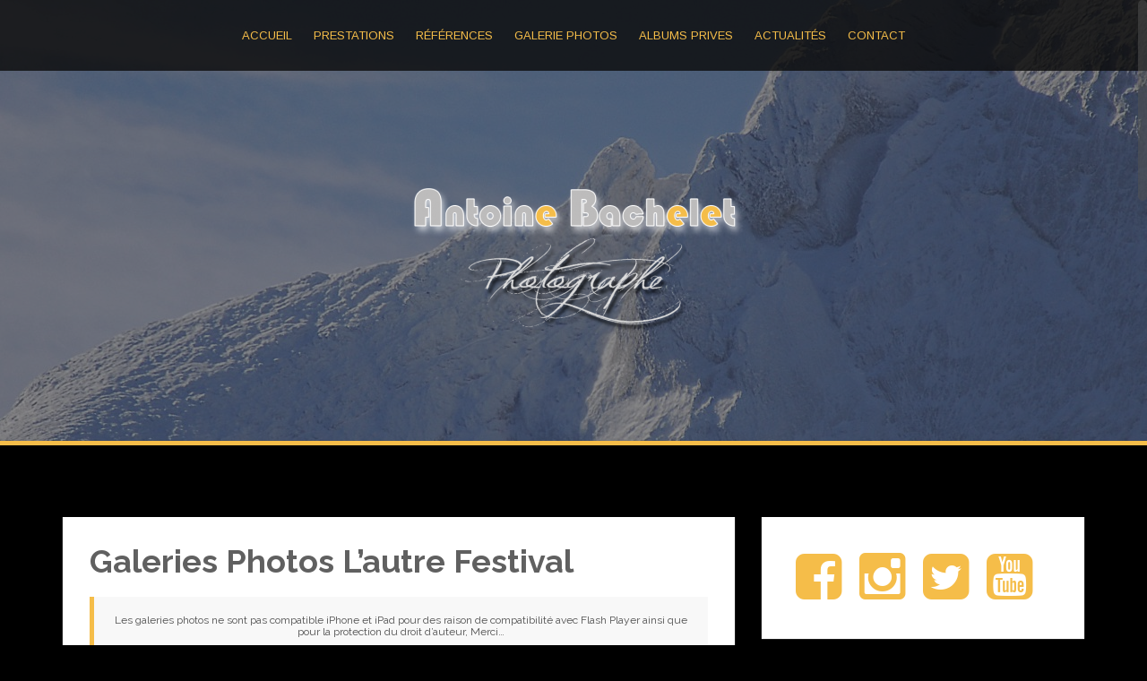

--- FILE ---
content_type: text/html; charset=UTF-8
request_url: http://abc-photoline.com/com/galeries-photos-lautre-festival
body_size: 9308
content:
<!DOCTYPE html>
<html lang="fr-FR">
<head>
<meta charset="UTF-8">
<meta name="viewport" content="width=device-width, initial-scale=1">
<link rel="profile" href="http://gmpg.org/xfn/11">
<link rel="pingback" href="http://abc-photoline.com/com/xmlrpc.php">
	<link rel="shortcut icon" href="http://abc-photoline.com/com/wp-content/uploads/2015/01/LOGO-ABC-PhotoLine-detouré-copie-n.jpg" />

<title>Galeries Photos L&rsquo;autre Festival &#8211; Antoine BACHELET Photographe</title>
<meta name='robots' content='max-image-preview:large' />
	<style>img:is([sizes="auto" i], [sizes^="auto," i]) { contain-intrinsic-size: 3000px 1500px }</style>
	<link rel='dns-prefetch' href='//fonts.googleapis.com' />
<link rel="alternate" type="application/rss+xml" title="Antoine BACHELET Photographe &raquo; Flux" href="https://abc-photoline.com/com/feed" />
<link rel="alternate" type="application/rss+xml" title="Antoine BACHELET Photographe &raquo; Flux des commentaires" href="https://abc-photoline.com/com/comments/feed" />
<script type="text/javascript">
/* <![CDATA[ */
window._wpemojiSettings = {"baseUrl":"https:\/\/s.w.org\/images\/core\/emoji\/15.0.3\/72x72\/","ext":".png","svgUrl":"https:\/\/s.w.org\/images\/core\/emoji\/15.0.3\/svg\/","svgExt":".svg","source":{"concatemoji":"http:\/\/abc-photoline.com\/com\/wp-includes\/js\/wp-emoji-release.min.js?ver=6.7.4"}};
/*! This file is auto-generated */
!function(i,n){var o,s,e;function c(e){try{var t={supportTests:e,timestamp:(new Date).valueOf()};sessionStorage.setItem(o,JSON.stringify(t))}catch(e){}}function p(e,t,n){e.clearRect(0,0,e.canvas.width,e.canvas.height),e.fillText(t,0,0);var t=new Uint32Array(e.getImageData(0,0,e.canvas.width,e.canvas.height).data),r=(e.clearRect(0,0,e.canvas.width,e.canvas.height),e.fillText(n,0,0),new Uint32Array(e.getImageData(0,0,e.canvas.width,e.canvas.height).data));return t.every(function(e,t){return e===r[t]})}function u(e,t,n){switch(t){case"flag":return n(e,"\ud83c\udff3\ufe0f\u200d\u26a7\ufe0f","\ud83c\udff3\ufe0f\u200b\u26a7\ufe0f")?!1:!n(e,"\ud83c\uddfa\ud83c\uddf3","\ud83c\uddfa\u200b\ud83c\uddf3")&&!n(e,"\ud83c\udff4\udb40\udc67\udb40\udc62\udb40\udc65\udb40\udc6e\udb40\udc67\udb40\udc7f","\ud83c\udff4\u200b\udb40\udc67\u200b\udb40\udc62\u200b\udb40\udc65\u200b\udb40\udc6e\u200b\udb40\udc67\u200b\udb40\udc7f");case"emoji":return!n(e,"\ud83d\udc26\u200d\u2b1b","\ud83d\udc26\u200b\u2b1b")}return!1}function f(e,t,n){var r="undefined"!=typeof WorkerGlobalScope&&self instanceof WorkerGlobalScope?new OffscreenCanvas(300,150):i.createElement("canvas"),a=r.getContext("2d",{willReadFrequently:!0}),o=(a.textBaseline="top",a.font="600 32px Arial",{});return e.forEach(function(e){o[e]=t(a,e,n)}),o}function t(e){var t=i.createElement("script");t.src=e,t.defer=!0,i.head.appendChild(t)}"undefined"!=typeof Promise&&(o="wpEmojiSettingsSupports",s=["flag","emoji"],n.supports={everything:!0,everythingExceptFlag:!0},e=new Promise(function(e){i.addEventListener("DOMContentLoaded",e,{once:!0})}),new Promise(function(t){var n=function(){try{var e=JSON.parse(sessionStorage.getItem(o));if("object"==typeof e&&"number"==typeof e.timestamp&&(new Date).valueOf()<e.timestamp+604800&&"object"==typeof e.supportTests)return e.supportTests}catch(e){}return null}();if(!n){if("undefined"!=typeof Worker&&"undefined"!=typeof OffscreenCanvas&&"undefined"!=typeof URL&&URL.createObjectURL&&"undefined"!=typeof Blob)try{var e="postMessage("+f.toString()+"("+[JSON.stringify(s),u.toString(),p.toString()].join(",")+"));",r=new Blob([e],{type:"text/javascript"}),a=new Worker(URL.createObjectURL(r),{name:"wpTestEmojiSupports"});return void(a.onmessage=function(e){c(n=e.data),a.terminate(),t(n)})}catch(e){}c(n=f(s,u,p))}t(n)}).then(function(e){for(var t in e)n.supports[t]=e[t],n.supports.everything=n.supports.everything&&n.supports[t],"flag"!==t&&(n.supports.everythingExceptFlag=n.supports.everythingExceptFlag&&n.supports[t]);n.supports.everythingExceptFlag=n.supports.everythingExceptFlag&&!n.supports.flag,n.DOMReady=!1,n.readyCallback=function(){n.DOMReady=!0}}).then(function(){return e}).then(function(){var e;n.supports.everything||(n.readyCallback(),(e=n.source||{}).concatemoji?t(e.concatemoji):e.wpemoji&&e.twemoji&&(t(e.twemoji),t(e.wpemoji)))}))}((window,document),window._wpemojiSettings);
/* ]]> */
</script>
<link rel='stylesheet' id='twb-open-sans-css' href='https://fonts.googleapis.com/css?family=Open+Sans%3A300%2C400%2C500%2C600%2C700%2C800&#038;display=swap&#038;ver=6.7.4' type='text/css' media='all' />
<link rel='stylesheet' id='twbbwg-global-css' href='http://abc-photoline.com/com/wp-content/plugins/photo-gallery/booster/assets/css/global.css?ver=1.0.0' type='text/css' media='all' />
<style id='wp-emoji-styles-inline-css' type='text/css'>

	img.wp-smiley, img.emoji {
		display: inline !important;
		border: none !important;
		box-shadow: none !important;
		height: 1em !important;
		width: 1em !important;
		margin: 0 0.07em !important;
		vertical-align: -0.1em !important;
		background: none !important;
		padding: 0 !important;
	}
</style>
<link rel='stylesheet' id='wp-block-library-css' href='http://abc-photoline.com/com/wp-includes/css/dist/block-library/style.min.css?ver=6.7.4' type='text/css' media='all' />
<link rel='stylesheet' id='wpda_countdown_gutenberg_css-css' href='http://abc-photoline.com/com/wp-content/plugins/widget-countdown/includes/gutenberg/style.css?ver=6.7.4' type='text/css' media='all' />
<style id='classic-theme-styles-inline-css' type='text/css'>
/*! This file is auto-generated */
.wp-block-button__link{color:#fff;background-color:#32373c;border-radius:9999px;box-shadow:none;text-decoration:none;padding:calc(.667em + 2px) calc(1.333em + 2px);font-size:1.125em}.wp-block-file__button{background:#32373c;color:#fff;text-decoration:none}
</style>
<style id='global-styles-inline-css' type='text/css'>
:root{--wp--preset--aspect-ratio--square: 1;--wp--preset--aspect-ratio--4-3: 4/3;--wp--preset--aspect-ratio--3-4: 3/4;--wp--preset--aspect-ratio--3-2: 3/2;--wp--preset--aspect-ratio--2-3: 2/3;--wp--preset--aspect-ratio--16-9: 16/9;--wp--preset--aspect-ratio--9-16: 9/16;--wp--preset--color--black: #000000;--wp--preset--color--cyan-bluish-gray: #abb8c3;--wp--preset--color--white: #ffffff;--wp--preset--color--pale-pink: #f78da7;--wp--preset--color--vivid-red: #cf2e2e;--wp--preset--color--luminous-vivid-orange: #ff6900;--wp--preset--color--luminous-vivid-amber: #fcb900;--wp--preset--color--light-green-cyan: #7bdcb5;--wp--preset--color--vivid-green-cyan: #00d084;--wp--preset--color--pale-cyan-blue: #8ed1fc;--wp--preset--color--vivid-cyan-blue: #0693e3;--wp--preset--color--vivid-purple: #9b51e0;--wp--preset--gradient--vivid-cyan-blue-to-vivid-purple: linear-gradient(135deg,rgba(6,147,227,1) 0%,rgb(155,81,224) 100%);--wp--preset--gradient--light-green-cyan-to-vivid-green-cyan: linear-gradient(135deg,rgb(122,220,180) 0%,rgb(0,208,130) 100%);--wp--preset--gradient--luminous-vivid-amber-to-luminous-vivid-orange: linear-gradient(135deg,rgba(252,185,0,1) 0%,rgba(255,105,0,1) 100%);--wp--preset--gradient--luminous-vivid-orange-to-vivid-red: linear-gradient(135deg,rgba(255,105,0,1) 0%,rgb(207,46,46) 100%);--wp--preset--gradient--very-light-gray-to-cyan-bluish-gray: linear-gradient(135deg,rgb(238,238,238) 0%,rgb(169,184,195) 100%);--wp--preset--gradient--cool-to-warm-spectrum: linear-gradient(135deg,rgb(74,234,220) 0%,rgb(151,120,209) 20%,rgb(207,42,186) 40%,rgb(238,44,130) 60%,rgb(251,105,98) 80%,rgb(254,248,76) 100%);--wp--preset--gradient--blush-light-purple: linear-gradient(135deg,rgb(255,206,236) 0%,rgb(152,150,240) 100%);--wp--preset--gradient--blush-bordeaux: linear-gradient(135deg,rgb(254,205,165) 0%,rgb(254,45,45) 50%,rgb(107,0,62) 100%);--wp--preset--gradient--luminous-dusk: linear-gradient(135deg,rgb(255,203,112) 0%,rgb(199,81,192) 50%,rgb(65,88,208) 100%);--wp--preset--gradient--pale-ocean: linear-gradient(135deg,rgb(255,245,203) 0%,rgb(182,227,212) 50%,rgb(51,167,181) 100%);--wp--preset--gradient--electric-grass: linear-gradient(135deg,rgb(202,248,128) 0%,rgb(113,206,126) 100%);--wp--preset--gradient--midnight: linear-gradient(135deg,rgb(2,3,129) 0%,rgb(40,116,252) 100%);--wp--preset--font-size--small: 13px;--wp--preset--font-size--medium: 20px;--wp--preset--font-size--large: 36px;--wp--preset--font-size--x-large: 42px;--wp--preset--spacing--20: 0.44rem;--wp--preset--spacing--30: 0.67rem;--wp--preset--spacing--40: 1rem;--wp--preset--spacing--50: 1.5rem;--wp--preset--spacing--60: 2.25rem;--wp--preset--spacing--70: 3.38rem;--wp--preset--spacing--80: 5.06rem;--wp--preset--shadow--natural: 6px 6px 9px rgba(0, 0, 0, 0.2);--wp--preset--shadow--deep: 12px 12px 50px rgba(0, 0, 0, 0.4);--wp--preset--shadow--sharp: 6px 6px 0px rgba(0, 0, 0, 0.2);--wp--preset--shadow--outlined: 6px 6px 0px -3px rgba(255, 255, 255, 1), 6px 6px rgba(0, 0, 0, 1);--wp--preset--shadow--crisp: 6px 6px 0px rgba(0, 0, 0, 1);}:where(.is-layout-flex){gap: 0.5em;}:where(.is-layout-grid){gap: 0.5em;}body .is-layout-flex{display: flex;}.is-layout-flex{flex-wrap: wrap;align-items: center;}.is-layout-flex > :is(*, div){margin: 0;}body .is-layout-grid{display: grid;}.is-layout-grid > :is(*, div){margin: 0;}:where(.wp-block-columns.is-layout-flex){gap: 2em;}:where(.wp-block-columns.is-layout-grid){gap: 2em;}:where(.wp-block-post-template.is-layout-flex){gap: 1.25em;}:where(.wp-block-post-template.is-layout-grid){gap: 1.25em;}.has-black-color{color: var(--wp--preset--color--black) !important;}.has-cyan-bluish-gray-color{color: var(--wp--preset--color--cyan-bluish-gray) !important;}.has-white-color{color: var(--wp--preset--color--white) !important;}.has-pale-pink-color{color: var(--wp--preset--color--pale-pink) !important;}.has-vivid-red-color{color: var(--wp--preset--color--vivid-red) !important;}.has-luminous-vivid-orange-color{color: var(--wp--preset--color--luminous-vivid-orange) !important;}.has-luminous-vivid-amber-color{color: var(--wp--preset--color--luminous-vivid-amber) !important;}.has-light-green-cyan-color{color: var(--wp--preset--color--light-green-cyan) !important;}.has-vivid-green-cyan-color{color: var(--wp--preset--color--vivid-green-cyan) !important;}.has-pale-cyan-blue-color{color: var(--wp--preset--color--pale-cyan-blue) !important;}.has-vivid-cyan-blue-color{color: var(--wp--preset--color--vivid-cyan-blue) !important;}.has-vivid-purple-color{color: var(--wp--preset--color--vivid-purple) !important;}.has-black-background-color{background-color: var(--wp--preset--color--black) !important;}.has-cyan-bluish-gray-background-color{background-color: var(--wp--preset--color--cyan-bluish-gray) !important;}.has-white-background-color{background-color: var(--wp--preset--color--white) !important;}.has-pale-pink-background-color{background-color: var(--wp--preset--color--pale-pink) !important;}.has-vivid-red-background-color{background-color: var(--wp--preset--color--vivid-red) !important;}.has-luminous-vivid-orange-background-color{background-color: var(--wp--preset--color--luminous-vivid-orange) !important;}.has-luminous-vivid-amber-background-color{background-color: var(--wp--preset--color--luminous-vivid-amber) !important;}.has-light-green-cyan-background-color{background-color: var(--wp--preset--color--light-green-cyan) !important;}.has-vivid-green-cyan-background-color{background-color: var(--wp--preset--color--vivid-green-cyan) !important;}.has-pale-cyan-blue-background-color{background-color: var(--wp--preset--color--pale-cyan-blue) !important;}.has-vivid-cyan-blue-background-color{background-color: var(--wp--preset--color--vivid-cyan-blue) !important;}.has-vivid-purple-background-color{background-color: var(--wp--preset--color--vivid-purple) !important;}.has-black-border-color{border-color: var(--wp--preset--color--black) !important;}.has-cyan-bluish-gray-border-color{border-color: var(--wp--preset--color--cyan-bluish-gray) !important;}.has-white-border-color{border-color: var(--wp--preset--color--white) !important;}.has-pale-pink-border-color{border-color: var(--wp--preset--color--pale-pink) !important;}.has-vivid-red-border-color{border-color: var(--wp--preset--color--vivid-red) !important;}.has-luminous-vivid-orange-border-color{border-color: var(--wp--preset--color--luminous-vivid-orange) !important;}.has-luminous-vivid-amber-border-color{border-color: var(--wp--preset--color--luminous-vivid-amber) !important;}.has-light-green-cyan-border-color{border-color: var(--wp--preset--color--light-green-cyan) !important;}.has-vivid-green-cyan-border-color{border-color: var(--wp--preset--color--vivid-green-cyan) !important;}.has-pale-cyan-blue-border-color{border-color: var(--wp--preset--color--pale-cyan-blue) !important;}.has-vivid-cyan-blue-border-color{border-color: var(--wp--preset--color--vivid-cyan-blue) !important;}.has-vivid-purple-border-color{border-color: var(--wp--preset--color--vivid-purple) !important;}.has-vivid-cyan-blue-to-vivid-purple-gradient-background{background: var(--wp--preset--gradient--vivid-cyan-blue-to-vivid-purple) !important;}.has-light-green-cyan-to-vivid-green-cyan-gradient-background{background: var(--wp--preset--gradient--light-green-cyan-to-vivid-green-cyan) !important;}.has-luminous-vivid-amber-to-luminous-vivid-orange-gradient-background{background: var(--wp--preset--gradient--luminous-vivid-amber-to-luminous-vivid-orange) !important;}.has-luminous-vivid-orange-to-vivid-red-gradient-background{background: var(--wp--preset--gradient--luminous-vivid-orange-to-vivid-red) !important;}.has-very-light-gray-to-cyan-bluish-gray-gradient-background{background: var(--wp--preset--gradient--very-light-gray-to-cyan-bluish-gray) !important;}.has-cool-to-warm-spectrum-gradient-background{background: var(--wp--preset--gradient--cool-to-warm-spectrum) !important;}.has-blush-light-purple-gradient-background{background: var(--wp--preset--gradient--blush-light-purple) !important;}.has-blush-bordeaux-gradient-background{background: var(--wp--preset--gradient--blush-bordeaux) !important;}.has-luminous-dusk-gradient-background{background: var(--wp--preset--gradient--luminous-dusk) !important;}.has-pale-ocean-gradient-background{background: var(--wp--preset--gradient--pale-ocean) !important;}.has-electric-grass-gradient-background{background: var(--wp--preset--gradient--electric-grass) !important;}.has-midnight-gradient-background{background: var(--wp--preset--gradient--midnight) !important;}.has-small-font-size{font-size: var(--wp--preset--font-size--small) !important;}.has-medium-font-size{font-size: var(--wp--preset--font-size--medium) !important;}.has-large-font-size{font-size: var(--wp--preset--font-size--large) !important;}.has-x-large-font-size{font-size: var(--wp--preset--font-size--x-large) !important;}
:where(.wp-block-post-template.is-layout-flex){gap: 1.25em;}:where(.wp-block-post-template.is-layout-grid){gap: 1.25em;}
:where(.wp-block-columns.is-layout-flex){gap: 2em;}:where(.wp-block-columns.is-layout-grid){gap: 2em;}
:root :where(.wp-block-pullquote){font-size: 1.5em;line-height: 1.6;}
</style>
<link rel='stylesheet' id='pc_google_analytics-frontend-css' href='http://abc-photoline.com/com/wp-content/plugins/pc-google-analytics/assets/css/frontend.css?ver=1.0.0' type='text/css' media='all' />
<link rel='stylesheet' id='bwg_fonts-css' href='http://abc-photoline.com/com/wp-content/plugins/photo-gallery/css/bwg-fonts/fonts.css?ver=0.0.1' type='text/css' media='all' />
<link rel='stylesheet' id='sumoselect-css' href='http://abc-photoline.com/com/wp-content/plugins/photo-gallery/css/sumoselect.min.css?ver=3.4.6' type='text/css' media='all' />
<link rel='stylesheet' id='mCustomScrollbar-css' href='http://abc-photoline.com/com/wp-content/plugins/photo-gallery/css/jquery.mCustomScrollbar.min.css?ver=3.1.5' type='text/css' media='all' />
<link rel='stylesheet' id='bwg_frontend-css' href='http://abc-photoline.com/com/wp-content/plugins/photo-gallery/css/styles.min.css?ver=1.8.31' type='text/css' media='all' />
<link rel='stylesheet' id='alizee-bootstrap-css' href='http://abc-photoline.com/com/wp-content/themes/alizee/bootstrap/css/bootstrap.min.css?ver=1' type='text/css' media='all' />
<link rel='stylesheet' id='alizee-style-css' href='http://abc-photoline.com/com/wp-content/themes/alizee/style.css?ver=6.7.4' type='text/css' media='all' />
<style id='alizee-style-inline-css' type='text/css'>
.main-navigation a, .social-navigation li a, .entry-title a:hover, .widget-title, .widgettitle, .social-widget li a::before, .author-social a, .view-all, .view-all a { color: #f5bd49; }
.main-navigation li:hover, .post-navigation .nav-previous, .post-navigation .nav-next, .paging-navigation .nav-previous, .paging-navigation .nav-next, #today, .tagcloud a, .entry-thumb, .comment-respond input[type="submit"], .cat-link, .search-submit { background-color: #f5bd49; }
.widget-title, .widgettitle, .entry-thumb, .author-name, .site-header, .page-header, blockquote { border-color: #f5bd49; }
.sidebar-toggle { border-right-color: #f5bd49; }
.social-toggle { border-left-color: #f5bd49; }
.site-title a { color: #e2e2e2; }
.site-description { color: #b9b9b9; }
.entry-title, .entry-title a { color: #606060; }
body { color: #636363; }
.main-navigation, .main-navigation ul ul { background-color: rgba(10,10,10,0.8); }
.site-header { background-color: ; }
.footer-widget-area, .site-info { background-color: #232323; }
h1, h2, h3, h4, h5, h6 { font-family: Raleway; }
body { font-family: Arimo; }

</style>
<link rel='stylesheet' id='alizee-font-awesome-css' href='http://abc-photoline.com/com/wp-content/themes/alizee/fonts/font-awesome.min.css?ver=6.7.4' type='text/css' media='all' />
<link rel='stylesheet' id='alizee-headings-fonts-css' href='//fonts.googleapis.com/css?family=Raleway%3A400%2C700&#038;ver=6.7.4' type='text/css' media='all' />
<link rel='stylesheet' id='alizee-body-fonts-css' href='//fonts.googleapis.com/css?family=Arimo%3A400%2C700%2C400italic%2C700italic&#038;ver=6.7.4' type='text/css' media='all' />
<script type="text/javascript" src="http://abc-photoline.com/com/wp-includes/js/jquery/jquery.min.js?ver=3.7.1" id="jquery-core-js"></script>
<script type="text/javascript" src="http://abc-photoline.com/com/wp-includes/js/jquery/jquery-migrate.min.js?ver=3.4.1" id="jquery-migrate-js"></script>
<script type="text/javascript" src="http://abc-photoline.com/com/wp-content/plugins/photo-gallery/booster/assets/js/circle-progress.js?ver=1.2.2" id="twbbwg-circle-js"></script>
<script type="text/javascript" id="twbbwg-global-js-extra">
/* <![CDATA[ */
var twb = {"nonce":"433ceb67d4","ajax_url":"https:\/\/abc-photoline.com\/com\/wp-admin\/admin-ajax.php","plugin_url":"http:\/\/abc-photoline.com\/com\/wp-content\/plugins\/photo-gallery\/booster","href":"https:\/\/abc-photoline.com\/com\/wp-admin\/admin.php?page=twbbwg_photo-gallery"};
var twb = {"nonce":"433ceb67d4","ajax_url":"https:\/\/abc-photoline.com\/com\/wp-admin\/admin-ajax.php","plugin_url":"http:\/\/abc-photoline.com\/com\/wp-content\/plugins\/photo-gallery\/booster","href":"https:\/\/abc-photoline.com\/com\/wp-admin\/admin.php?page=twbbwg_photo-gallery"};
/* ]]> */
</script>
<script type="text/javascript" src="http://abc-photoline.com/com/wp-content/plugins/photo-gallery/booster/assets/js/global.js?ver=1.0.0" id="twbbwg-global-js"></script>
<script type="text/javascript" src="http://abc-photoline.com/com/wp-content/plugins/pc-google-analytics/assets/js/frontend.min.js?ver=1.0.0" id="pc_google_analytics-frontend-js"></script>
<script type="text/javascript" src="http://abc-photoline.com/com/wp-content/plugins/photo-gallery/js/jquery.sumoselect.min.js?ver=3.4.6" id="sumoselect-js"></script>
<script type="text/javascript" src="http://abc-photoline.com/com/wp-content/plugins/photo-gallery/js/tocca.min.js?ver=2.0.9" id="bwg_mobile-js"></script>
<script type="text/javascript" src="http://abc-photoline.com/com/wp-content/plugins/photo-gallery/js/jquery.mCustomScrollbar.concat.min.js?ver=3.1.5" id="mCustomScrollbar-js"></script>
<script type="text/javascript" src="http://abc-photoline.com/com/wp-content/plugins/photo-gallery/js/jquery.fullscreen.min.js?ver=0.6.0" id="jquery-fullscreen-js"></script>
<script type="text/javascript" id="bwg_frontend-js-extra">
/* <![CDATA[ */
var bwg_objectsL10n = {"bwg_field_required":"field is required.","bwg_mail_validation":"Ce n'est pas une adresse email valide. ","bwg_search_result":"Il n'y a pas d'images correspondant \u00e0 votre recherche.","bwg_select_tag":"Select Tag","bwg_order_by":"Order By","bwg_search":"Recherche","bwg_show_ecommerce":"Show Ecommerce","bwg_hide_ecommerce":"Hide Ecommerce","bwg_show_comments":"Afficher les commentaires","bwg_hide_comments":"Masquer les commentaires","bwg_restore":"Restaurer","bwg_maximize":"Maximisez","bwg_fullscreen":"Plein \u00e9cran","bwg_exit_fullscreen":"Quitter plein \u00e9cran","bwg_search_tag":"SEARCH...","bwg_tag_no_match":"No tags found","bwg_all_tags_selected":"All tags selected","bwg_tags_selected":"tags selected","play":"Lecture","pause":"Pause","is_pro":"","bwg_play":"Lecture","bwg_pause":"Pause","bwg_hide_info":"Masquer info","bwg_show_info":"Afficher infos","bwg_hide_rating":"Masquer note","bwg_show_rating":"Afficher les classifications","ok":"Ok","cancel":"Cancel","select_all":"Select all","lazy_load":"0","lazy_loader":"http:\/\/abc-photoline.com\/com\/wp-content\/plugins\/photo-gallery\/images\/ajax_loader.png","front_ajax":"0","bwg_tag_see_all":"see all tags","bwg_tag_see_less":"see less tags"};
/* ]]> */
</script>
<script type="text/javascript" src="http://abc-photoline.com/com/wp-content/plugins/photo-gallery/js/scripts.min.js?ver=1.8.31" id="bwg_frontend-js"></script>
<script type="text/javascript" src="http://abc-photoline.com/com/wp-content/themes/alizee/js/scripts.js?ver=1" id="alizee-scripts-js"></script>
<script type="text/javascript" src="http://abc-photoline.com/com/wp-content/themes/alizee/js/jquery.fitvids.js?ver=1" id="alizee-fitvids-js"></script>
<script type="text/javascript" src="http://abc-photoline.com/com/wp-content/themes/alizee/js/jquery.nicescroll.min.js?ver=1" id="alizee-nicescroll-js"></script>
<script type="text/javascript" src="http://abc-photoline.com/com/wp-content/themes/alizee/js/nicescroll-init.js?ver=1" id="alizee-nicescroll-init-js"></script>
<link rel="https://api.w.org/" href="https://abc-photoline.com/com/wp-json/" /><link rel="alternate" title="JSON" type="application/json" href="https://abc-photoline.com/com/wp-json/wp/v2/pages/497" /><link rel="EditURI" type="application/rsd+xml" title="RSD" href="https://abc-photoline.com/com/xmlrpc.php?rsd" />
<meta name="generator" content="WordPress 6.7.4" />
<link rel="canonical" href="https://abc-photoline.com/com/galeries-photos-lautre-festival" />
<link rel='shortlink' href='https://abc-photoline.com/com/?p=497' />
<link rel="alternate" title="oEmbed (JSON)" type="application/json+oembed" href="https://abc-photoline.com/com/wp-json/oembed/1.0/embed?url=https%3A%2F%2Fabc-photoline.com%2Fcom%2Fgaleries-photos-lautre-festival" />
<link rel="alternate" title="oEmbed (XML)" type="text/xml+oembed" href="https://abc-photoline.com/com/wp-json/oembed/1.0/embed?url=https%3A%2F%2Fabc-photoline.com%2Fcom%2Fgaleries-photos-lautre-festival&#038;format=xml" />
	<script>
		(function(i,s,o,g,r,a,m){i['GoogleAnalyticsObject']=r;i[r]=i[r]||function(){
		(i[r].q=i[r].q||[]).push(arguments)},i[r].l=1*new Date();a=s.createElement(o),
		m=s.getElementsByTagName(o)[0];a.async=1;a.src=g;m.parentNode.insertBefore(a,m)
		})(window,document,'script','//www.google-analytics.com/analytics.js','ga');
		
		ga('create', 'UA-83687157-2', 'auto');
		ga('send', 'pageview');
		
		</script>
<!--[if lt IE 9]>
<script src="http://abc-photoline.com/com/wp-content/themes/alizee/js/html5shiv.js"></script>
<![endif]-->
			<style type="text/css">
				.site-header:after {
				    content : "";
				    display: block;
				    position: absolute;
				    top: 0;
				    left: 0;
				    background: url(http://abc-photoline.com/com/wp-content/uploads/2015/01/cropped-SOULOR-169820.jpg) no-repeat;
				    background-position: center top;
				    background-attachment: fixed;
				    width: 100%;
				    height: 100%;
				    opacity : 0.4;
				}		
			</style>
	<style type="text/css" id="custom-background-css">
body.custom-background { background-color: #000000; background-image: url("http://abc-photoline.com/com/wp-content/uploads/2015/01/FOND.png"); background-position: center top; background-size: auto; background-repeat: repeat; background-attachment: scroll; }
</style>
	</head>


<body class="page-template-default page page-id-497 custom-background">

<div id="page" class="hfeed site">
	<a class="skip-link screen-reader-text" href="#content">Skip to content</a>

	<header id="masthead" class="site-header has-banner" role="banner">
		<nav id="site-navigation" class="main-navigation" role="navigation">
			<div class="container">
				<button class="menu-toggle btn"><i class="fa fa-bars"></i></button>
				<div class="menu-menu-perso-01-container"><ul id="menu-menu-perso-01" class="menu"><li id="menu-item-42" class="menu-item menu-item-type-custom menu-item-object-custom menu-item-42"><a href="http://abc-photoline.com/com/">Accueil</a></li>
<li id="menu-item-49" class="menu-item menu-item-type-post_type menu-item-object-page menu-item-has-children menu-item-49"><a href="https://abc-photoline.com/com/prestations">Prestations</a>
<ul class="sub-menu">
	<li id="menu-item-48" class="menu-item menu-item-type-post_type menu-item-object-page menu-item-has-children menu-item-48"><a href="https://abc-photoline.com/com/photographie">Photographies</a>
	<ul class="sub-menu">
		<li id="menu-item-107" class="menu-item menu-item-type-post_type menu-item-object-page menu-item-107"><a href="https://abc-photoline.com/com/reportage">Reportage</a></li>
		<li id="menu-item-112" class="menu-item menu-item-type-post_type menu-item-object-page menu-item-112"><a href="https://abc-photoline.com/com/pub">PUB</a></li>
		<li id="menu-item-115" class="menu-item menu-item-type-post_type menu-item-object-page menu-item-115"><a href="https://abc-photoline.com/com/illustration">Illustrations</a></li>
		<li id="menu-item-128" class="menu-item menu-item-type-post_type menu-item-object-page menu-item-128"><a href="https://abc-photoline.com/com/portrait">Portrait</a></li>
		<li id="menu-item-133" class="menu-item menu-item-type-post_type menu-item-object-page menu-item-133"><a href="https://abc-photoline.com/com/mariage">Mariages</a></li>
		<li id="menu-item-140" class="menu-item menu-item-type-post_type menu-item-object-page menu-item-140"><a href="https://abc-photoline.com/com/boock">BOOK</a></li>
		<li id="menu-item-144" class="menu-item menu-item-type-post_type menu-item-object-page menu-item-144"><a href="https://abc-photoline.com/com/pack-sho">Pack Shot</a></li>
		<li id="menu-item-148" class="menu-item menu-item-type-post_type menu-item-object-page menu-item-148"><a href="https://abc-photoline.com/com/droit-dauteur">Droits d’Auteur</a></li>
		<li id="menu-item-151" class="menu-item menu-item-type-post_type menu-item-object-page menu-item-151"><a href="https://abc-photoline.com/com/tarifs">Tarifs 2026</a></li>
	</ul>
</li>
	<li id="menu-item-51" class="menu-item menu-item-type-post_type menu-item-object-page menu-item-51"><a href="https://abc-photoline.com/com/video">Vidéo</a></li>
	<li id="menu-item-45" class="menu-item menu-item-type-post_type menu-item-object-page menu-item-45"><a href="https://abc-photoline.com/com/infographie">infographie</a></li>
	<li id="menu-item-710" class="menu-item menu-item-type-post_type menu-item-object-page menu-item-710"><a href="https://abc-photoline.com/com/mariage">Mariages</a></li>
	<li id="menu-item-464" class="menu-item menu-item-type-post_type menu-item-object-page menu-item-464"><a href="https://abc-photoline.com/com/tarifs">Tarifs 2026</a></li>
</ul>
</li>
<li id="menu-item-50" class="menu-item menu-item-type-post_type menu-item-object-page menu-item-has-children menu-item-50"><a href="https://abc-photoline.com/com/referances">Références</a>
<ul class="sub-menu">
	<li id="menu-item-202" class="menu-item menu-item-type-post_type menu-item-object-page menu-item-202"><a href="https://abc-photoline.com/com/publications">Publications</a></li>
</ul>
</li>
<li id="menu-item-1120" class="menu-item menu-item-type-custom menu-item-object-custom menu-item-1120"><a href="https://www.jingoo.com/album/postershop/index.php?id_photographe=272354">Galerie Photos</a></li>
<li id="menu-item-80" class="menu-item menu-item-type-post_type menu-item-object-page menu-item-80"><a href="https://abc-photoline.com/com/albums-prives">ALBUMS PRIVES</a></li>
<li id="menu-item-60" class="menu-item menu-item-type-post_type menu-item-object-page menu-item-has-children menu-item-60"><a href="https://abc-photoline.com/com/actualite">Actualités</a>
<ul class="sub-menu">
	<li id="menu-item-63" class="menu-item menu-item-type-taxonomy menu-item-object-category menu-item-63"><a href="https://abc-photoline.com/com/archives/category/nouveaute">Nouveauté</a></li>
	<li id="menu-item-62" class="menu-item menu-item-type-taxonomy menu-item-object-category menu-item-62"><a href="https://abc-photoline.com/com/archives/category/info">INFO</a></li>
	<li id="menu-item-1113" class="menu-item menu-item-type-post_type menu-item-object-page menu-item-1113"><a href="https://abc-photoline.com/com/galeries-photos">Galeries Photos</a></li>
	<li id="menu-item-1114" class="menu-item menu-item-type-taxonomy menu-item-object-category menu-item-1114"><a href="https://abc-photoline.com/com/archives/category/galeries-photos">Galeries Photos Moment</a></li>
</ul>
</li>
<li id="menu-item-43" class="menu-item menu-item-type-post_type menu-item-object-page menu-item-has-children menu-item-43"><a href="https://abc-photoline.com/com/contactt">Contact</a>
<ul class="sub-menu">
	<li id="menu-item-104" class="menu-item menu-item-type-post_type menu-item-object-page menu-item-104"><a href="https://abc-photoline.com/com/votre-avis">Votre avis</a></li>
	<li id="menu-item-47" class="menu-item menu-item-type-post_type menu-item-object-page menu-item-47"><a href="https://abc-photoline.com/com/mentions-legales">Mentions Légales</a></li>
	<li id="menu-item-940" class="menu-item menu-item-type-post_type menu-item-object-page menu-item-940"><a href="https://abc-photoline.com/com/politique-de-cookie">Politique de cookie</a></li>
	<li id="menu-item-66" class="menu-item menu-item-type-post_type menu-item-object-page menu-item-66"><a href="https://abc-photoline.com/com/espace-admin">Espace ADMIN</a></li>
</ul>
</li>
</ul></div>			</div>	
		</nav><!-- #site-navigation -->
		<div class="container">
			<div class="site-branding">
									<a href="https://abc-photoline.com/com/" title="Antoine BACHELET Photographe"><img src="http://abc-photoline.com/com/wp-content/uploads/2015/01/Site-web-Logo-e1421682205492.png" alt="Antoine BACHELET Photographe" /></a>
							</div>
		</div>
				<nav class="social-navigation clearfix">
			<div class="container"><ul id="menu-social" class="menu clearfix"><li id="menu-item-52" class="menu-item menu-item-type-custom menu-item-object-custom menu-item-52"><a href="https://www.facebook.com/pages/ABC-PhotoLinecom/269524163080426?ref=hl"><span class="screen-reader-text">FB</span></a></li>
<li id="menu-item-890" class="menu-item menu-item-type-custom menu-item-object-custom menu-item-890"><a href="http://www.instagram.com/abcphotoline/"><span class="screen-reader-text">Instagram</span></a></li>
<li id="menu-item-53" class="menu-item menu-item-type-custom menu-item-object-custom menu-item-53"><a href="https://twitter.com/abcphotoline"><span class="screen-reader-text">Twitter</span></a></li>
<li id="menu-item-55" class="menu-item menu-item-type-custom menu-item-object-custom menu-item-55"><a href="https://www.youtube.com/channel/UCwB7xWqj2JTAGNGkl9sp7cw"><span class="screen-reader-text">youtube</span></a></li>
<li id="menu-item-54" class="menu-item menu-item-type-custom menu-item-object-custom menu-item-54"><a href="http://www.dailymotion.com/abcphotoline"><span class="screen-reader-text">dailymotion</span></a></li>
</ul></div>		</nav>
		<div class="social-toggle"><i class="fa fa-facebook"></i></div>
		</header><!-- #masthead -->

	<div id="content" class="site-content container">
	<div id="primary" class="content-area">
		<main id="main" class="site-main" role="main">

			
				
<article id="post-497" class="post-497 page type-page status-publish has-post-thumbnail hentry">

		

	<header class="entry-header">
		<h1 class="entry-title">Galeries Photos L&rsquo;autre Festival</h1>	</header><!-- .entry-header -->

	<div class="entry-content">
		<blockquote>
<h6 style="text-align: center;">Les galeries photos ne sont pas compatible iPhone et iPad pour des raison de compatibilité avec Flash Player ainsi que pour la protection du droit d&rsquo;auteur, Merci&#8230;</h6>
</blockquote>
<h4 style="text-align: center;"><span style="color: #dea36f;">L&rsquo;autre Festival en Image par Antoine BACHELET </span></h4>
<h6 style="text-align: center;">Cliquer sur la photo pour ouvrir la galerie</h6>
<p style="text-align: center;"><a href="http://www.abc-photoline.com/AAAgaleriesphotos/DLH01/album/index.html"><img fetchpriority="high" decoding="async" class="alignnone size-medium wp-image-559" src="http://abc-photoline.com/com/wp-content/uploads/2015/05/DAY1-300x300.jpg" alt="DAY1" width="300" height="300" srcset="https://abc-photoline.com/com/wp-content/uploads/2015/05/DAY1-300x300.jpg 300w, https://abc-photoline.com/com/wp-content/uploads/2015/05/DAY1-150x150.jpg 150w, https://abc-photoline.com/com/wp-content/uploads/2015/05/DAY1-1024x1024.jpg 1024w, https://abc-photoline.com/com/wp-content/uploads/2015/05/DAY1-750x750.jpg 750w, https://abc-photoline.com/com/wp-content/uploads/2015/05/DAY1.jpg 1181w" sizes="(max-width: 300px) 100vw, 300px" /><br />
</a><a href="http://www.abc-photoline.com/AAAgaleriesphotos/DLH01/album/index.html">Photos de Vendredi 22<br />
</a><a href="http://www.abc-photoline.com/AAAgaleriesphotos/DLH01/album/index.html"><br />
</a><a href="http://www.abc-photoline.com/AAAgaleriesphotos/DLH02/album/index.html"><img decoding="async" class="alignnone size-medium wp-image-569" src="http://abc-photoline.com/com/wp-content/uploads/2015/05/DAY02-300x300.jpg" alt="DAY02" width="300" height="300" srcset="https://abc-photoline.com/com/wp-content/uploads/2015/05/DAY02-300x300.jpg 300w, https://abc-photoline.com/com/wp-content/uploads/2015/05/DAY02-150x150.jpg 150w, https://abc-photoline.com/com/wp-content/uploads/2015/05/DAY02-1024x1024.jpg 1024w, https://abc-photoline.com/com/wp-content/uploads/2015/05/DAY02-750x750.jpg 750w, https://abc-photoline.com/com/wp-content/uploads/2015/05/DAY02.jpg 1181w" sizes="(max-width: 300px) 100vw, 300px" /><br />
Photos de Samedi 23</a></p>
<p style="text-align: center;"><a href="http://www.abc-photoline.com/AAAgaleriesphotos/DLH03/album/index.html"><img decoding="async" class="alignnone size-medium wp-image-608 aligncenter" src="http://abc-photoline.com/com/wp-content/uploads/2015/05/DAY3-300x300.jpg" alt="DAY3" width="300" height="300" srcset="https://abc-photoline.com/com/wp-content/uploads/2015/05/DAY3-300x300.jpg 300w, https://abc-photoline.com/com/wp-content/uploads/2015/05/DAY3-150x150.jpg 150w, https://abc-photoline.com/com/wp-content/uploads/2015/05/DAY3-1024x1024.jpg 1024w, https://abc-photoline.com/com/wp-content/uploads/2015/05/DAY3-750x750.jpg 750w, https://abc-photoline.com/com/wp-content/uploads/2015/05/DAY3.jpg 1181w" sizes="(max-width: 300px) 100vw, 300px" />Photos de Dimanche 24<br />
</a><a href="http://www.abc-photoline.com/AAAgaleriesphotos/DLH02/album/index.html"><br />
</a></p>
			</div><!-- .entry-content -->
	<footer class="entry-footer">
			</footer><!-- .entry-footer -->
</article><!-- #post-## -->

				
			
		</main><!-- #main -->
	</div><!-- #primary -->

	<div id="secondary" class="widget-area" role="complementary">
		<aside id="nav_menu-2" class="widget widget_nav_menu">		<div class="social-widget clearfix">
			<div class="menu-social-container"><ul id="menu-social-1" class="menu clearfix"><li class="menu-item menu-item-type-custom menu-item-object-custom menu-item-52"><a href="https://www.facebook.com/pages/ABC-PhotoLinecom/269524163080426?ref=hl"><span class="screen-reader-text">FB</span></a></li>
<li class="menu-item menu-item-type-custom menu-item-object-custom menu-item-890"><a href="http://www.instagram.com/abcphotoline/"><span class="screen-reader-text">Instagram</span></a></li>
<li class="menu-item menu-item-type-custom menu-item-object-custom menu-item-53"><a href="https://twitter.com/abcphotoline"><span class="screen-reader-text">Twitter</span></a></li>
<li class="menu-item menu-item-type-custom menu-item-object-custom menu-item-55"><a href="https://www.youtube.com/channel/UCwB7xWqj2JTAGNGkl9sp7cw"><span class="screen-reader-text">youtube</span></a></li>
<li class="menu-item menu-item-type-custom menu-item-object-custom menu-item-54"><a href="http://www.dailymotion.com/abcphotoline"><span class="screen-reader-text">dailymotion</span></a></li>
</ul></div>		</div>
		
		</aside>	</div><!-- #secondary -->

	</div><!-- #content -->
	
	<div id="sidebar-footer" class="footer-widget-area clearfix" role="complementary">
		<div class="container">
										<div class="sidebar-column col-md-4 col-sm-4"> <aside id="text-3" class="widget widget_text"><h3 class="widget-title">ABC-Photoline c&rsquo;est : </h3>			<div class="textwidget">Photographie, Vidéo, Infographie, Impression, Web, Communication...</div>
		</aside> </div> 				<div class="sidebar-column col-md-4 col-sm-4"> <aside id="text-2" class="widget widget_text"><h3 class="widget-title">Où :</h3>			<div class="textwidget"><p>Lot (46) &#8211; Paris &#8211; Courchevel &#8211; Toulouse &#8211; Bordeaux &#8211; Biarritz &#8211; Figeac, Gorses, France et étranger&#8230;</p>
</div>
		</aside> </div> 				<div class="sidebar-column col-md-4 col-sm-4"> <aside id="text-4" class="widget widget_text"><h3 class="widget-title">C&rsquo;est aussi :</h3>			<div class="textwidget">Plus de 20 années d'expériences en reportages et en studios.
Une Maitrise des outils  modernes de communications .</div>
		</aside> </div> 		</div>	
	</div>
	<footer id="colophon" class="site-footer" role="contentinfo">
		<div class="site-info">
			<div class="container">
				
				


<center>© 2008 - 2026 Antoine BACHELET - www.abc-photoline.com - Toutes les images et textes de ce site sont la propriété exclusive d'Antoine BACHELET </br>
L'utilisation et la reproduction, même partielle, sont strictement interdites 
</br> <a href="http://abc-photoline.com/com/mentions-legales">Mentions Légales</a>
</br> <a href="http://abc-photoline.com/com/espace-admin">ADMIN</a>
</center>


			</div>
		</div><!-- .site-info -->
	</footer><!-- #colophon -->
</div><!-- #page -->

<link rel='stylesheet' id='countdown_css-css' href='http://abc-photoline.com/com/wp-content/plugins/widget-countdown/includes/style/style.css?ver=6.7.4' type='text/css' media='all' />
<link rel='stylesheet' id='dashicons-css' href='http://abc-photoline.com/com/wp-includes/css/dashicons.min.css?ver=6.7.4' type='text/css' media='all' />
<link rel='stylesheet' id='thickbox-css' href='http://abc-photoline.com/com/wp-includes/js/thickbox/thickbox.css?ver=6.7.4' type='text/css' media='all' />
<script type="text/javascript" src="http://abc-photoline.com/com/wp-content/themes/alizee/js/navigation.js?ver=20120206" id="alizee-navigation-js"></script>
<script type="text/javascript" src="http://abc-photoline.com/com/wp-content/themes/alizee/js/skip-link-focus-fix.js?ver=20130115" id="alizee-skip-link-focus-fix-js"></script>
<script type="text/javascript" src="http://abc-photoline.com/com/wp-content/plugins/widget-countdown/includes/javascript/front_end_js.js?ver=6.7.4" id="countdown-front-end-js"></script>
<script type="text/javascript" id="thickbox-js-extra">
/* <![CDATA[ */
var thickboxL10n = {"next":"Suiv.\u00a0>","prev":"<\u00a0Pr\u00e9c.","image":"Image","of":"sur","close":"Fermer","noiframes":"Cette fonctionnalit\u00e9 requiert des iframes. Les iframes sont d\u00e9sactiv\u00e9es sur votre navigateur, ou alors il ne les accepte pas.","loadingAnimation":"http:\/\/abc-photoline.com\/com\/wp-includes\/js\/thickbox\/loadingAnimation.gif"};
/* ]]> */
</script>
<script type="text/javascript" src="http://abc-photoline.com/com/wp-includes/js/thickbox/thickbox.js?ver=3.1-20121105" id="thickbox-js"></script>

</body>
</html>

--- FILE ---
content_type: text/plain
request_url: https://www.google-analytics.com/j/collect?v=1&_v=j102&a=23400638&t=pageview&_s=1&dl=http%3A%2F%2Fabc-photoline.com%2Fcom%2Fgaleries-photos-lautre-festival&ul=en-us%40posix&dt=Galeries%20Photos%20L%E2%80%99autre%20Festival%20%E2%80%93%20Antoine%20BACHELET%20Photographe&sr=1280x720&vp=1280x720&_u=IEBAAEABAAAAACAAI~&jid=791611267&gjid=1063095330&cid=966665475.1769241508&tid=UA-83687157-2&_gid=1740714976.1769241508&_r=1&_slc=1&z=664832992
body_size: -286
content:
2,cG-5QT8NBB7RN